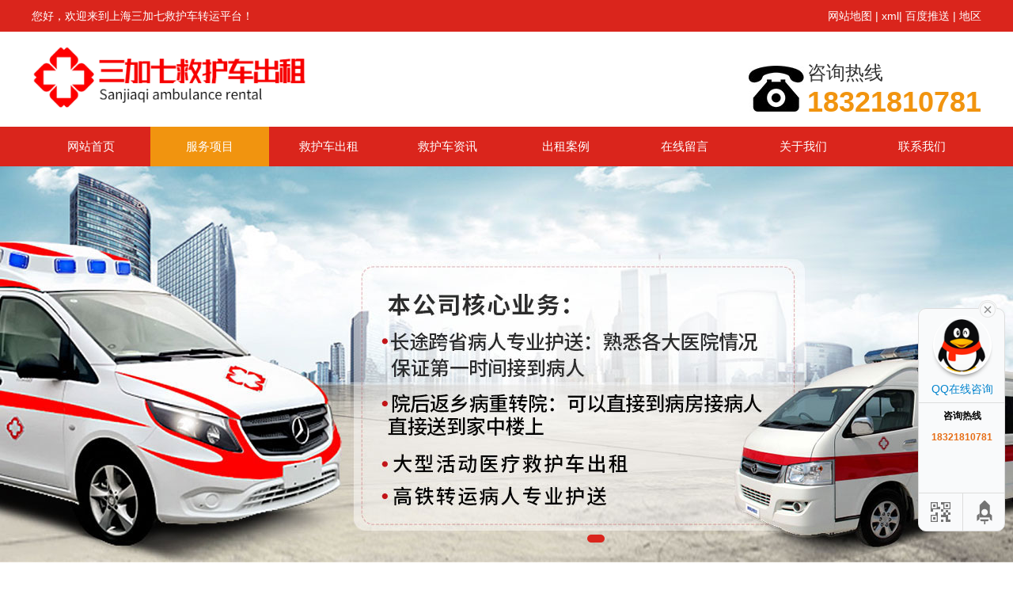

--- FILE ---
content_type: text/html; charset=UTF-8
request_url: http://www.njggkj.com/product.html
body_size: 3315
content:
<!DOCTYPE HTML>
<html>
<head>
	<title>产品中心-上海三加七救护车转运平台</title>
	<meta charset="UTF-8">
<meta name="keywords" content="上海救护车转运,上海救护车出租">
<meta name="description" content="上海三加七救护车出租转运平台是一家专业提供上海及全国范围救护车服务的正规机构。主营项目包括：上海救护车出租、患者长短途接送与护送、120跨省转院转运、各类活动及赛事医疗保障等。我们配备多种车型，车内急救设备完善，每车均有专业随车医护人员，全程保障患者安全舒适，是您值得信赖的急救转运服务平台。">
<link rel="stylesheet" href="/App/Home/View/Default/Public/Css/global.css?v=1769276798">
<style>#Product{background:#f1940f;}</style>
<script src="/App/Home/View/Default/Public/Js/jquery.js"></script>
<script src="/App/Home/View/Default/Public/Js/unslider.min.js"></script>
<link rel="stylesheet" type="text/css" href="/App/Home/View/Default/Public/Js/fancybox/jquery.fancybox-1.3.4.css" />
<script type="text/javascript" src="/App/Home/View/Default/Public/Js/fancybox/jquery.fancybox-1.3.4.js"></script>
<meta name="baidu-site-verification" content="codeva-56OI534yoj" />



<link rel="stylesheet" href="/App/Home/View/Default/Public/Css/animates.css" />
<script type="text/javascript" src="/App/Home/View/Default/Public/Js/wow.min.js"></script>
<script>
	new WOW().init();
</script>
<!-- banner -->
<script src="/App/Home/View/Default/Public/Js/jquery.jslides.js"></script>
<!-- 案例滚动 -->
<script type="text/javascript" src="/App/Home/View/Default/Public/Js/jquery.SuperSlide.js"></script>
<link rel="Shortcut Icon" href="/App/Home/View/Default/Public/Image/icon.jpg" type="image/x-icon">
</head>
<body>
	<div class="wrap">
		<div class="header">
			<div class="top">
	<div class="container">
		<span class="left">您好，欢迎来到上海三加七救护车转运平台！</span>
		<span class="right"><a href="/sitemap" target="_blank" rel="nofollow">网站地图</a> | <a href="/sitemap.xml" target="_blank">xml</a>| <a href="javascript:;" class="_liang_js_btn_baidu_push">百度推送</a> | <a href="/diqu.html" target="_blank">地区</a></span>
	</div>
</div>
<div class="head">
	<div class="container">
		<div class="logo left">
			<a href="/" title="上海三加七救护车转运平台">
					<img src="/Uploads/643a875290669.png" alt="上海三加七救护车转运平台">
				</a>
					</div>
		<div class="tel right" title="">
			<img src="/App/Home/View/Default/Public/Image/dianhua.jpg" >
			<span style="font-size:24px;">咨询热线<br><b style="font-size:36px;color:#f1940f;">18321810781</b></span>
		</div>
	</div>
</div>
<ul class="nav">
	<div class="container">
		<li><a id="Index" href="/" rel="nofollow">网站首页</a></li>
		<li class="dh"><a id="Product" href="/product.html" rel="nofollow">服务项目</a>
			<ul class="er" style="display:none;">
				<li><a href="/product/jhczy.html" title="上海救护车转运">上海救护车转运</a></li><li><a href="/product/jhccz.html" title="上海救护车出租">上海救护车出租</a></li><li><a href="/product/bryhfx.html" title="上海病人转院返乡">上海病人转院返乡</a></li><li><a href="/product/hdbz.html" title="上海活动保障">上海活动保障</a></li><li><a href="/product/ytzy.html" title="上海遗体转运">上海遗体转运</a></li>			</ul>
		</li>
		<li><a id="" href="/product/jhccz.html" rel="nofollow">救护车出租</a></li>
		<li><a id="News" href="/news.html" rel="nofollow">救护车资讯</a></li>
		<li><a id="Anli" href="/anli.html" rel="nofollow">出租案例</a></li>
		<li><a id="Message" href="/message.html" rel="nofollow">在线留言</a></li>
		<li><a id="Company" href="/company.html" rel="nofollow">关于我们</a></li>
		<li><a id="Contact" href="/contact.html" rel="nofollow">联系我们</a></li>
	</div>
</ul>


<script src="/App/Home/View/Default/Public/Js/layer.js"></script>
<script src="/asset/js/index.js"></script>


<script>
$(function(){
	$('.dh').hover(function(){
		$(this).find('.er').stop().slideDown()
	},function(){
		$(this).find('.er').stop().slideUp()
	})
})
</script>
<div id="slideShow1">
	<div id="full-screen-slider">
        <ul id="slides">
			<li style="background:url('/Uploads/643a66e708aa2.jpg') no-repeat center top;" alt="1"><a href="www.njggkj.com"></a></li>        </ul>
    </div>
</div>
<div class="clear"></div>

		</div>
		<div class="main">
			<div class="left">
				
<div class="widget">
	<div class="left">
		<div class="cp-biaoti">
			<p>服务项目</p>
		</div>
		<ul class="xiangmu">
			<li><dd><a href="/product/jhczy.html" title="上海救护车转运">上海救护车转运</a></dd></li><li><dd><a href="/product/jhccz.html" title="上海救护车出租">上海救护车出租</a></dd></li><li><dd><a href="/product/bryhfx.html" title="上海病人转院返乡">上海病人转院返乡</a></dd></li><li><dd><a href="/product/hdbz.html" title="上海活动保障">上海活动保障</a></dd></li><li><dd><a href="/product/ytzy.html" title="上海遗体转运">上海遗体转运</a></dd></li>		</ul>
		<div class="lianxiwomen">
			<div class="cp-biaoti">
				<p>联系我们</p>
			</div>
			<div class="neirong1">
				<img src="/App/Home/View/Default/Public/Image/xx.png" >
				<span>上海三加七救护车转运平台</span>
				<p>联系人：钱主任</p>				<p>手机：18321810781</p>			</div>
		</div>
	</div>
</div>
			</div>
			<div class="right">
				<div class="article">
					<div class="title"><strong>产品中心</strong><span class="right"><a href="/">首页</a> > <a href="/product.html" title="产品中心">产品中心</a></span></div>
					<ul class="pro">
							<li>
									<a href="/product/jhccz/29.html" title="上海120救护车出租">
										<img src="/Uploads/61ea73fcbd747.jpg" alt="上海120救护车出租">
										<span>上海120救护车出租</span>
									</a>
								</li><li>
									<a href="/product/bryhfx/26.html" title="上海救护车返乡接送">
										<img src="/Uploads/61ea73df33348.jpg" alt="上海救护车返乡接送">
										<span>上海救护车返乡接送</span>
									</a>
								</li><li>
									<a href="/product/hdbz/20.html" title="上海展会活动保障">
										<img src="/Uploads/61ea73b8e50bd.jpg" alt="上海展会活动保障">
										<span>上海展会活动保障</span>
									</a>
								</li><li>
									<a href="/product/jhczy/17.html" title="上海救护车转运护送">
										<img src="/Uploads/61ea73a7eee9a.jpg" alt="上海救护车转运护送">
										<span>上海救护车转运护送</span>
									</a>
								</li><li>
									<a href="/product/ytzy/13.html" title="上海遗体转运公司">
										<img src="/Uploads/61ea739631fbd.jpg" alt="上海遗体转运公司">
										<span>上海遗体转运公司</span>
									</a>
								</li><li>
									<a href="/product/jhccz/31.html" title="上海救护车出租转运">
										<img src="/Uploads/61ea73fef3eb8.jpg" alt="上海救护车出租转运">
										<span>上海救护车出租转运</span>
									</a>
								</li><li>
									<a href="/product/jhccz/32.html" title="上海救护车出租护送">
										<img src="/Uploads/61ea74001cfe0.jpg" alt="上海救护车出租护送">
										<span>上海救护车出租护送</span>
									</a>
								</li><li>
									<a href="/product/jhccz/30.html" title="上海救护车出租接送">
										<img src="/Uploads/61ea73fdd91bb.jpg" alt="上海救护车出租接送">
										<span>上海救护车出租接送</span>
									</a>
								</li><li>
									<a href="/product/jhccz/28.html" title="上海救护车出租长途">
										<img src="/Uploads/61ea73fb9e5d6.jpg" alt="上海救护车出租长途">
										<span>上海救护车出租长途</span>
									</a>
								</li><li>
									<a href="/product/jhccz/27.html" title="上海救护车出租">
										<img src="/Uploads/61ea73fa83945.jpg" alt="上海救护车出租">
										<span>上海救护车出租</span>
									</a>
								</li><li>
									<a href="/product/bryhfx/25.html" title="上海患者120护送返乡">
										<img src="/Uploads/61ea73de18f53.jpg" alt="上海患者120护送返乡">
										<span>上海患者120护送返乡</span>
									</a>
								</li><li>
									<a href="/product/bryhfx/24.html" title="上海救护车转院护送">
										<img src="/Uploads/61ea73dcf03d0.jpg" alt="上海救护车转院护送">
										<span>上海救护车转院护送</span>
									</a>
								</li>						</ul>
						<div class="page clear right">
							 24 条记录 1/2 页  <a href='/product/index/p/2.html'>下一页</a>     &nbsp;<span class='current'>1</span>&nbsp;<a href='/product/index/p/2.html'>&nbsp;2&nbsp;</a>    <select name="" id="page_num"  onchange="location=('/product/index/p/__PAGE__.html'.replace('__PAGE__', $(this).val()))"><option value='1'selected >1</option><option value='2' >2</option></select>						</div>
									</div>
			</div>
		</div>
		<div class="footer">
			<div class="foot">
	<div class="container">
		<p>联系人：钱主任&ensp;手机：18321810781&ensp;</p>
		<p>地址：上海全市就近派车接送&ensp;</p>
		<p>版权所有：上海三加七救护车转运平台&ensp;备案号：<a href="http://beian.miit.gov.cn/" target="_blank" rel="nofollow">沪ICP备2022023419号</a>&ensp;<script type="text/javascript" src="//js.users.51.la/21337379.js"></script></p>
		<div style="clear: both"></div>
		
	</div>
</div>
<div class="main-im">
  	<div id="open_im" class="open-im">&nbsp;</div>  
  	<div class="im_main" id="im_main">
    	<div id="close_im" class="close-im"><a href="javascript:void(0);" title="点击关闭">&nbsp;</a></div>
    	<a href="http://wpa.qq.com/msgrd?v=3&uin=&site=qq&menu=yes" rel="nofollow" class="im-qq qq-a" title="在线QQ客服" target="_blank">
	    	<div class="qq-container"></div>
	    	<div class="qq-hover-c"><img class="img-qq" src="/App/Home/View/Default/Public/images/qq.png"></div>
	    	<span>QQ在线咨询</span>
    	</a>
	    <div class="im-tel">
	      	<div>咨询热线</div>
		      	<div class="tel-num">18321810781</div>	      		    </div>
	    <div class="im-footer" style="position:relative">
	      	<div class="weixing-container">
		        	      	</div>
	      	<div class="go-top"><a href="javascript:;" title="返回顶部"></a></div>
		 	<div style="clear:both"></div>
    	</div>
  	</div>
</div>
<script type="text/javascript">
	$(function(){
		$('#close_im').bind('click',function(){
			$('#main-im').css("height","0");
			$('#im_main').hide();
			$('#open_im').show();
		});
		$('#open_im').bind('click',function(e){
			$('#main-im').css("height","272");
			$('#im_main').show();
			$(this).hide();
		});
		$('.go-top').bind('click',function(){
			$(window).scrollTop(0);
		});
		$(".weixing-container").bind('mouseenter',function(){
			$('.weixing-show').show();
		})
		$(".weixing-container").bind('mouseleave',function(){        
			$('.weixing-show').hide();
		});
	});
</script>
		</div>
	</div>
</body>
</html>

--- FILE ---
content_type: text/css
request_url: http://www.njggkj.com/App/Home/View/Default/Public/Css/global.css?v=1769276798
body_size: 4334
content:
html{background:#FFF;color:#000;}body,div,dl,dt,dd,ul,ol,li,h1,h2,h3,form,input,textarea,p{margin:0;padding:0;}img{border:0;}ol,ul{list-style:none;}h1,h2,h3{font-weight:normal;font-size:100%;}q:before,q:after{content:'';}abbr,acronym{border:0;font-variant:normal;}sup{vertical-align:text-top;}sub{vertical-align:text-bottom;}input,textarea,select{font-weight:inherit;font-size:inherit;font-family:inherit;}input,textarea,select{*font-size:100%;}legend{color:#000;}a{color:inherit;text-decoration:none;}
/*******CSS reset*************/
body{position:relative;z-index:-2;background:#fff;color:#333;font-size:14px;font-family:'Microsoft YaHei',SimHei,SimYou,SimSun,Arial;z-index:2;}
.f12{font-size:12px;}
.f16{font-size:16px;}
.bold{font-weight:bold;}
.white{color:#fff;}
.left{float:left;}
.right{float:right;}
.t_r{text-align:right;}
.clear{clear:both;}
.relative{position:relative;}
.absolute{position:absolute;}
.rel_center{position:relative;left:50%;}
.hidden{display:none;}
input{outline:none;}
img{vertical-align:middle;}
/********General**********/
.wrap{margin:0 auto;width:100%;min-width:1200px;}
.container{width:1200px;margin:0 auto;}

/*头部*/
.top{width:100%;height:40px;background:#da251c;color:#fff;overflow:hidden;}
.top span{line-height:40px;}
.top a:hover{color:#000;}
.head{width:100%;height:120px;}
.logo{font-size:28px;width:680px;height:120px;line-height:120px;overflow:hidden;}
.logo img{vertical-align:middle;max-width:680px;max-height:120px;margin-top:-7px;}
.tel{padding:36px 0 0 0;clear:right;}
.tel img{width: 70px;margin-top: -50px;}
.tel span{display:inline-block;}
.nav{width:100%;height:50px;background:#da251c;}
.nav li{float:left;width:150px;line-height:50px;text-align:center;position:relative;}
.nav a{display:block;font-size:15px;color:#fff;}
.nav a:hover{background:#f1940f;}
.dh .er{width:150px;height:auto;position:absolute;left:0;z-index:9999;background:rgba(0,0,0,0.9);}
.er li{width:130px;padding:8px 0;line-height:28px;border-bottom:1px dashed rgba(255,255,255,0.8);margin:0 10px;}
.er li:last-child{border-bottom:none;}
.er li a{display:block;font-size:14px;}
.er li a:hover{background:#f1940f;}
/******banner图 CSS******/
#full-screen-slider { width:100%; height:500px; float:left; position:relative;margin:0 auto;text-align:center;}
#slides { display:block; width:100%; height:500px; list-style:none; padding:0; margin:0; position:relative;}
#slides li { display:block; width:100%; height:100%; list-style:none; padding:0; margin:0; position:absolute;}
#slides li a { display:block; width:100%; height:100%; text-indent:-9999px;}
#pagination { display:block; list-style:none; position:absolute; left:22%; bottom:20px; z-index:9900;  padding:5px 15px 5px 0;}
#pagination li { display:block; list-style:none; width:10px; height:10px; float:left; margin-left:15px; border-radius:5px; background:#FFF;}
#pagination li a { display:block; width:100%; height:100%; padding:0; margin:0;  text-indent:-9999px;}
#pagination li.current { background:#da251c;}
/*头部end*/

/*底部*/
.footer{clear:both;}
.foot{padding:20px 0;background:#414141;color:#aaa;text-align:center;}
.foot p{line-height:30px;}
.foot a:hover{color:#fff;}
/*main css*/
.main-im{ position:fixed; right: 10px; top:54%; z-index: 9999; width: 110px; height: 272px; }
.main-im .qq-a { display: block; width: 106px; height: 116px; font-size: 14px; color: #0484cd; text-align: center; position: relative; }
.main-im .qq-a span { bottom: 5px; position: absolute; width: 90px; left: 10px; }
.main-im .qq-hover-c { width: 70px; height: 70px; border-radius: 35px; position: absolute; left: 18px; top: 10px; overflow: hidden; z-index: 9; }
.main-im .qq-container { z-index: 99; position: absolute; width: 109px; height: 118px; border-top-left-radius: 10px; border-top-right-radius: 10px; border-bottom: 1px solid #dddddd; background: url(../images/qq-icon-bg.png) no-repeat center 8px; }
.main-im .img-qq {max-width: 60px; display: block; position: absolute; left: 6px; top: 3px; -moz-transition: all 0.5s; -webkit-transition: all 0.5s; -o-transition: all 0.5s; transition: all 0.5s; }
.main-im .im-qq:hover .img-qq{ max-width: 70px; left: 1px; top: 8px; position: absolute; }
.main-im .im_main {background: #F9FAFB; border: 1px solid #dddddd; border-radius: 10px; background: #F9FAFB;}
.main-im .im_main .im-tel { color: #000000; text-align: center; width: 109px; height: 105px; border-bottom: 1px solid #dddddd; }
.main-im .im_main .im-tel div{font-weight:bold;font-size: 12px;margin-top:11px;}
.main-im .im_main .im-tel .tel-num { font-family: Arial; font-weight: bold; color: #e66d15;}
.main-im .im_main .im-tel:hover { background: #fafafa; }
.main-im .im_main .weixing-container {width: 55px; height: 47px; border-right: 1px solid #dddddd; background: #f5f5f5; border-bottom-left-radius: 10px; background: url(../images/weixing-icon.png) no-repeat center center;float:left;}
.main-im .im_main .weixing-show {width: 112px; height: 136px; background: #ffffff; border-radius: 10px; border: 1px solid #dddddd; position: absolute; left: -125px; top: -90px; }
.main-im .im_main .weixing-show .weixing-sanjiao {width:0; height: 0; border-style: solid; border-color: transparent transparent transparent #ffffff; border-width: 6px; left: 112px; top: 98px; position: absolute; z-index: 2;}
.main-im .im_main .weixing-show .weixing-sanjiao-big { width: 0; height: 0; border-style: solid; border-color: transparent transparent transparent #dddddd; border-width: 8px; left: 112px; top: 96px; position: absolute; }
.main-im .im_main .weixing-show .weixing-ma { width: 104px; height: 104px; padding-left: 5px; padding-top: 5px; }
.main-im .im_main .weixing-show .weixing-txt{position:absolute;top:110px;left:7px;width:100px;margin:0 auto; text-align:center;}
.main-im .im_main .go-top { width: 50px; height: 47px; background: #f5f5f5; border-bottom-right-radius: 10px; background: url(../images/toTop-icon.png) no-repeat center center;float:right;}
.main-im .im_main .go-top a { display: block; width: 52px; height: 47px; }
.main-im .close-im { position: absolute; right: 10px; top: -12px; z-index: 100; width: 24px; height: 24px; }
.main-im .close-im a { display: block; width: 24px; height: 24px; background: url(../images/close_im.png) no-repeat left top; }
.main-im .close-im a:hover { text-decoration: none; }
.main-im .open-im { cursor: pointer; margin-left: 68px; width: 40px; height: 133px; background: url(../images/open_im.png) no-repeat left top;display:none; }
.z_city li {float: left;margin-right: 10px;}
/*底部end*/

/*首页*/
.resou{width:100%;height:61px;border-bottom:1px solid #ddd;overflow:hidden;}
.hot{width:100%;line-height:61px;}
.hot span{color:#666;}
.hot b{color:#da251c;}

.sy-title{text-align:center;}
.sy-title h1{font-size:30px;padding-top:60px;color: #da251c;}
.sy-title h3{font-size:15px;color:#666;padding-top:8px;}

.chanpin{width: 100%;height: 840px;}
.chanpin .left{width: 240px;box-shadow: 5px 5px 5px #eee;margin-top: 60px;}
.chanpin .left .bt{width: 100%;height: 96px;background: -webkit-linear-gradient(bottom, #df5069, #da251c);text-align: center;color: #fff;}
.chanpin .left .bt h1{font-size: 24px;font-weight: bold;padding: 20px 0 10px 0;}
.chanpin .left .xiangmu li{width: 100%;height: 60px;border-bottom: 1px dashed #eee;line-height: 60px;font-size: 15px;transition: all 0.5s;background-color: #fbfbfb;}
.chanpin .left .xiangmu li a{padding-left: 20px;}
.chanpin .left .xiangmu li:hover{background-color: #f1940f;transition: all 0.5s;color: #fff;}
.chanpin .left .lianxiwomen{width: 100%;padding-bottom: 20px;}
.chanpin .left .lianxiwomen span{margin-top: 30px;display: inline-block;font-size: 16px;font-weight: bold;color: #da251c;}
.chanpin .left .lianxiwomen p{padding-top: 10px;}
.chanpin .right{margin-top: 60px;width: 930px;}
.chanpin .right .bt{height: 46px;line-height: 46px;background: -webkit-linear-gradient(bottom, #fafafa, #f0f0f0);margin-bottom: 10px;}
.chanpin .right .bt h3{float: left;width: 118px;text-align: center;background: -webkit-linear-gradient(bottom, #df5069, #da251c);color: #fff;font-size: 16px;}
.chanpin .right .bt h2{float: right;font-size: 16px;padding-right: 20px;}
.chanpin .right .bt h2:hover a{color: #da251c;}
.chanpin .right li{width: 300px;height: 310px;margin-right: 10px;float: left;text-align: center;margin-bottom: 10px;background-color: #f1f1f1;}
.chanpin .right li img{width: 300px;height: 226px;}
.chanpin .right li span{font-size: 16px;display: inline-block;padding: 5px 0 5px 0;}
.chanpin .right li h3{width: 80px;height: 30px;background: -webkit-linear-gradient(bottom, #df5069, #da251c);text-align: center;line-height: 30px;color: #fff;margin-left: 110px;}
.chanpin .right li:hover h3{background: -webkit-linear-gradient(bottom, #f2ac49, #f1940f);}

.youshi{width: 100%;height: 1690px;}
.youshi .biaot{text-align: center;margin-top: 30px;}
.youshi .biaot h3{font-size: 36px;font-weight: bold;color: #da251d;line-height: 26px;}
.youshi ul{margin-top: 40px;}
.youshi ul li{width: 100%;height: 390px;}
.youshi ul li #img1{padding-right: 10px;}
.youshi ul li p{font-size: 16px;padding-top: 11px;line-height: 32px;margin-left: 20px;height: 40px;}

.lianxi2{width: 100%;height: 263px;background: url(../Image/lianxi2.png) no-repeat center;}
.lianxi2 h3{padding-top: 100px;}
.lianxi2 img{width: 70px;float: left;margin-top: 20px;}
.lianxi2 h2{float: left;margin-top: 20px;margin-left: 20px;}
.lianxi2 span{font-size: 20px;float: right;font-weight: bold;color: #fff;padding: 30px 330px 0 0;}

.guanyu{width:100%;height:656px;background:url(../Image/gongsi.jpg) no-repeat center;}
.gy-cont{width:600px;padding: 60px 20px 0 100px;}
.gy-cont h1{padding: 60px 0 40px 0;font-size: 32px;color: #da251c;font-weight: bold;}
.gy-cont p{line-height:28px;}
.gy-btn{width:178px;height:44px;margin:36px auto 0 auto;text-align:center;}
.gy-btn a{display:block;width:178px;height:44px;line-height:44px;background:#da251c;color:#fff;border-radius:44px;}
.gy-btn a:hover{background:#f1940f;}

.xinwen{width:100%;height:640px;}
.xinwen ul{margin-top: 40px;}
.xinwen li{width: 360px;height: 176px;float: left;margin-right: 50px;margin-bottom: 30px;}
.xinwen li:nth-child(3n){margin-right: 0;}
.xinwen li h3{font-size: 16px;}
.xinwen li .hengxian{width: 46px;height: 1px;background-color: #aaa;margin: 10px 0;}
.xinwen li span{color: #da251c;margin: 10px 0;display: inline-block;}
.xinwen li p{width: 360px;height: 70px;}

.link{margin-bottom:42px;}
.lj-tit{line-height:42px;border-bottom:2px solid #ccc;font-size:15px;margin-bottom:4px;}
.link a{line-height:32px;margin-right:20px;}
.link a:hover{color:#da251c;}
/*首页end*/

.main{overflow:hidden;margin:48px auto 80px auto;width:1200px;}
.widget .left{width: 200px;padding-left: 10px;text-align: center;margin-top: 32px;}
.widget .left .cp-biaoti p{line-height: 46px;}
.widget .left .cp-biaoti{width: 200px;height: 46px;background-color: #da251c;color: #fff;font-weight: bold;font-size: 20px;}
.widget .left li{width: 200px;height: 38px;border: 1px solid #eee;margin-top: 5px;}
.widget .left li a{width: 200px;height: 38px;display: inline-block;color: #000;line-height: 38px;}
.widget .left li a:hover{color: #fff;background: #da251c;}
.widget .left .lianxiwomen{margin-top: 10px;}
.widget .left .lianxiwomen .neirong1{border: 1px solid #f2fafe;background-color: #fff;width: 200px;height: 200px;}
.widget .left .lianxiwomen img{width: 190px;height: 80px;margin-top: 5px;}
.widget .left .lianxiwomen span{color: #da251c;font-weight: bold;margin-top: 5px;display: inline-block;}
.widget .left .lianxiwomen p{margin-top: 10px;}

.article{overflow:hidden;margin-bottom:12px;width:904px;padding:0 20px;border:1px solid #ececec;background-color:#fff;}
.article p{font-size:14px;line-height:28px;}
.article p img{max-width:100%;}
.neirong a{color:#0000cc;text-decoration:underline;}

#allmap p{line-height:10px;margin:10px;white-space:nowrap;}

.title{margin:0 0 16px 0;padding:12px 0px 9px 14px;width:890px;height:19px;border-bottom:2px solid #dbdbdb;}
.title strong{float:left;display:inline-block;margin-left:-14px;padding-bottom:8px;width:120px;height:100%;border-bottom:2px solid #414141;color:#da251c;text-align:center;}
.title span{overflow:hidden;zoom:1;padding:7px 0 0 17px;background-position:0 -145px;font-family:SimSun;}
.title a:hover{color:#da251c;text-decoration:underline;}

.page{margin:20px 0px 15px 0;}
.page a{display:inline-block;height:18px;line-height:18px;border:1px solid #dbdbdb;padding:0 2px 0;}
.page a:hover{background:#404040;color:#fff;border:none;height:20px;line-height:20px;padding:0 3px 0;}
.current {padding:0 6px 0;height:18px;line-height:18px;background:#404040;color:#fff;}
/***************global*****************/

.pro li{float:left;overflow:hidden;margin:0 18px 10px 0;width:212px;text-align:center;white-space:nowrap;}
.pro li:nth-child(4n){margin-right:0;}
.pro img{width:212px;height:162px;}
.pro span{display:block;width:100%;height:40px;line-height:40px;}
.pro a:hover{color:#da251c;}
/*************index&goods**************/
.info_title{width:100%;height:40px;background:#e5e5e5;margin-top:22px;}
.info_title span{display:inline-block;width:134px;height:100%;background:#da251c;color:#fff;line-height:40px;text-align:center;font-size:16px;}
/********goods_info&jobs_info*******/
#scrollDiv{width:100%;height:auto;padding:14px 26px;border:1px solid #ddd;margin-top:28px;box-sizing:border-box;}
.scrollText{width:100%;height:auto;overflow:hidden;}
.scrollText li{width:100%;height:auto;line-height:24px;margin-bottom:10px;}
.scrollText li:before{color:#333;content:'■\00a0\00a0\00a0';vertical-align:2px;}
.scrollText li span{color:#666;}
.scrollText li a{font-size:16px;}
.scrollText li a:hover{color:#da251c;}
.scrollText li a:hover span{color:#da251c;}
.z_content {
	text-overflow: -o-ellipsis-lastline;
	overflow: hidden;
	text-overflow: ellipsis;
	display: -webkit-box;
	-webkit-line-clamp: 2;
	line-clamp: 2;
	-webkit-box-orient: vertical;
	text-indent: 20px;
	color: rgba(22,22,22,0.62);
}

.news{margin-left:0;}
.news li{width:100%;height:39px;border-bottom:1px dotted #cdcdcd;text-indent:1em;line-height:39px;}
.news li:before{color:#e40413;content:'■\00a0\00a0\00a0';vertical-align:2px;}
.news li:hover{background-color:#f6f6f6;}
.news a:hover{color:#da251c;}
/****************news*****************/
.news_title{color:#da251c;text-align:center;line-height:40px;}
.meta{color:#999;text-align:center;line-height:28px;}
.meta img{max-width:640px;padding:10px 0 20px 0;}
.xw-yu{width:100%;background:#eee;border-radius:10px;margin:12px 0;padding:10px 18px;box-sizing:border-box;}
.xw-yu p{line-height:28px;}
/***********news_info**************/

.case li{float:left;overflow:hidden;margin:0 18px 10px 0;width:212px;text-align:center;white-space:nowrap;}
.case li:nth-child(4n){margin-right:0;}
.case img{width:212px;height:162px;}
.case span{display:block;width:100%;height:40px;line-height:40px;}
.case a:hover{color:#da251c;}

.jobs li{overflow:hidden;margin:23px 0 28px 0;padding-bottom:20px;border-bottom:1px dotted #cdcdcd;position:relative;}
.jobs a{position:absolute;top:0px;right:0;background:#da251c;width:71px;height:34px;color:#fff;text-align:center;line-height:34px;}
.jobs strong{color:#da251c;}
.jobs p{line-height:35px;}
/***************jobs***************/

.order{margin:40px 0 120px 46px;line-height:40px;}
.order img{vertical-align:-5px;cursor:pointer;}
.order input{padding:0 3px;}
.order textarea{padding: 3px;}
#submit{width:90px;height:34px;border:none;background:#da251c;color:#fff;cursor:pointer;}
/**************order&message********/

/*sitemap*/
.mesmore{margin-top:5px;}
.mesmore:hover{color:#da251c;text-decoration:underline;}

.sitemap{ width:996px; float:left; /*border:3px solid #f0f0f0;*/ margin-top:10px; margin-bottom:10px;}
.m1{ height:20px; line-height:20px; margin-top:20px; margin-left:20px;}
.m2{ margin-left:20px; margin-top:20px; line-height:25px;}
.m2 span{ font-size:14px; font-weight:bold;}
.m2t{ border:1px solid #f0f0f0; width:800px; padding-left:4px; margin-top:2px; padding:10px; margin-bottom:20px;}
.m2t ul{}
.m2t ul li{ list-style-type:none; float:left; width:150px;}
.m2t ul li a:hover{ color:red}

.f{ float:right; margin-right:10px; _margin-top:7px;}

/*上一页_下一页*/
#prev_next{margin: 20px 0px;clear: both;overflow: hidden;}
#prev_next li{margin: 5px 0;}
/*.map dt{float:right;display:inline;border:1px solid #666;margin-top:10px;z-index:101;border-bottom:1px solid #f0f0f0;}
.map dd{position:absolute;z-index:100;top:31px;left:-65px;background:#f0f0f0;border:1px solid #666;width:135px;*width:145px;}
.map ul{padding-left:10px;line-height:25px;overflow:hidden;zoom:1;font-size:12px;}
.map li{float:left;margin:0 5px;}*/

--- FILE ---
content_type: application/javascript
request_url: http://www.njggkj.com/asset/js/index.js
body_size: 359
content:
$(function () {
    $('._liang_js_btn_baidu_push').click(function () {
        var _zzz_layerIndexLoad = layer.load(1, {shade: [0.3, '#000000']});
        $.ajax({
            url: '/index/baiduPush'
            , type: 'POST'
            , dataType: 'json'
            , complete: function () {
                layer.close(_zzz_layerIndexLoad);
            }
            , error: function () {
                layer.msg('服务器繁忙，请稍后再试');
            }
            , success: function (result) {
                if (result.code == 200) {
                    layer.msg(result.message, {icon: 1});
                } else {
                    layer.msg(result.message, {icon: 2});
                }
            }
        });
    });
});
